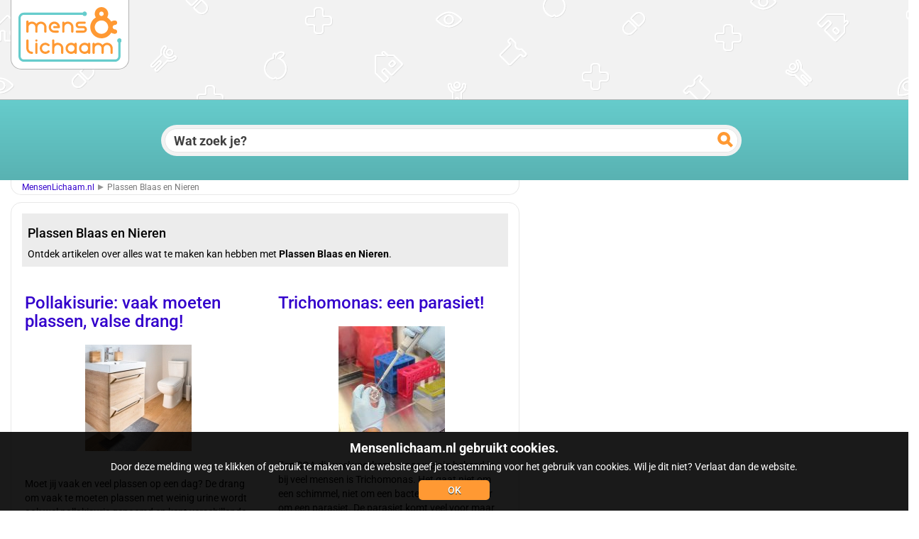

--- FILE ---
content_type: text/html; charset=utf-8
request_url: https://mensenlichaam.nl/plassen-blaas-en-nieren
body_size: 6640
content:
<!DOCTYPE html><html prefix="og: http://ogp.me/ns#" xmlns="http://www.w3.org/1999/xhtml" xml:lang="nl-nl" lang="nl-nl" dir="ltr"><head><link rel="apple-touch-icon" sizes="180x180" href="/apple-touch-icon.png?v=5AeyyrvPLY"><link rel="icon" type="image/png" sizes="32x32" href="/favicon-32x32.png?v=5AeyyrvPLY"><link rel="icon" type="image/png" sizes="16x16" href="/favicon-16x16.png?v=5AeyyrvPLY"><link rel="manifest" href="/site.webmanifest?v=5AeyyrvPLY"><link rel="mask-icon" href="/safari-pinned-tab.svg?v=5AeyyrvPLY" color="#ff9933"><link rel="shortcut icon" href="/favicon.ico?v=5AeyyrvPLY"><meta name="msapplication-TileColor" content="#ffffff"><meta name="theme-color" content="#66cccc"><meta property="og:image:width" content="150" /><meta property="og:image:height" content="150" /><meta http-equiv="X-UA-Compatible" content="IE=edge"><base href="https://mensenlichaam.nl/plassen-blaas-en-nieren" /><meta http-equiv="content-type" content="text/html; charset=utf-8" /><meta name="keywords" content="mens en lichaam, mensenlichaam, medische artikelen, informatie, bijzondere, kwalen, ogen, ziekten, aandoeningen, lichaam, informatie, artikelen, artikel, artikels, gezondheid, voeding, uiterlijk, stoornissen, medische reviews, stoornis, ziekte informatie," /><meta property="og:url" content="https://mensenlichaam.nl/plassen-blaas-en-nieren" /><meta property="og:type" content="website" /><meta property="og:title" content="Plassen Blaas en Nieren" /><meta property="og:description" content="Ontdek artikelen over alles wat te maken kan hebben met&amp;nbsp;Plassen Blaas en Nieren." /><meta name="twitter:card" content="summary" /><meta name="twitter:title" content="Plassen Blaas en Nieren" /><meta name="twitter:description" content="Ontdek artikelen over alles wat te maken kan hebben met&amp;nbsp;Plassen Blaas en Nieren." /><meta name="description" content="Ontdek artikelen over alles wat te maken kan hebben met&amp;nbsp;Plassen Blaas en Nieren." /><title>Plassen Blaas en Nieren</title><link href="/plassen-blaas-en-nieren" rel="canonical" /><link href="//favicon.ico" rel="shortcut icon" type="image/vnd.microsoft.icon" /><link rel="stylesheet" type="text/css" href="/media/plg_jchoptimize/assets/gz/bb70874062c784fa281a5a892412bb7b.css" /><meta name="viewport" content="width=device-width, initial-scale=1"><link rel="Shortcut Icon" type="image/x-icon" href="/favicon.ico" /><!--[if lt IE 9]>
          <script src="//oss.maxcdn.com/html5shiv/3.7.2/html5shiv.min.js"></script>
          <script src="//oss.maxcdn.com/respond/1.4.2/respond.min.js"></script>
        <![endif]--> </head><body id="ot-body" class="boxed"><div class="body-bg"><div class="clearfix"></div><div class="wrapper"><div class="section bgbl visible-lg-block visible-md-block visible-sm-block visible-xs-block"><div class="container-fluid"><div class="row"><div class="visible-lg-block visible-md-block visible-sm-block visible-xs-block col-lg-4 col-lg-reset col-md-4 col-md-reset col-sm-5 col-sm-reset col-xs-12 col-xs-reset"><div class="moduletablelogo"><div class="custom" ><div><a href="http://www.mensenlichaam.nl"><img src="/images/logo_mensenlichaam.svg" alt="logo mensenlichaam" /></a></div></div></div></div></div></div></div><div class="section padno visible-lg-block visible-md-block visible-sm-block visible-xs-block"><div class="container-fluid"><div class="row"><div class="visible-lg-block visible-md-block visible-sm-block visible-xs-block  col-lg-12 col-lg-reset col-md-12 col-md-reset col-sm-12 col-sm-reset col-xs-12 col-xs-reset"><div class="moduletablezoekbackc"><div id="k2ModuleBox126" class="k2SearchBlock zoekbackc"><form action="/afvallen-en-dieet/search" method="get" autocomplete="off" class="k2SearchBlockForm form-inline"> <input type="text" value="Wat zoek je?" name="searchword" maxlength="" size="" alt="Zoeken" class="inputbox form-control" onblur="if(this.value=='') this.value='Wat zoek je?';" onfocus="if(this.value=='Wat zoek je?') this.value='';" /> <input type="image" value="Zoeken" class="button btn btn-default" onclick="this.form.searchword.focus();" src="/images/search.svg" /> <input type="hidden" name="categories" value="" /> </form></div></div></div></div></div></div><div class="section visible-lg-block visible-md-block visible-sm-block visible-xs-block"><div class="container-fluid"><div class="row"><div class="visible-lg-block visible-md-block visible-sm-block visible-xs-block  col-lg-7 col-lg-reset col-md-6 col-md-reset col-sm-8 col-sm-push-4 col-xs-12 col-xs-reset"><div class="row visible-lg-block visible-md-block visible-sm-block hidden-xs"><div class="visible-lg-block visible-md-block visible-sm-block visible-xs-block  col-lg-12 col-lg-reset col-md-12 col-md-reset col-sm-12 col-sm-reset col-xs-12 col-xs-reset"><div class="ot-breadcrumb"><ul class="breadcrumb"> <li class="active"><a href="#" data-toggle="tooltip" title="U bevindt zich hier: "></a></li><li><a href="/" class="pathway">MensenLichaam.nl</a></li><li class="active"><span>Plassen Blaas en Nieren</span></li></ul><div class="clearfix"></div></div></div></div><div class="row visible-lg-block visible-md-block visible-sm-block visible-xs-block "><div class="visible-lg-block visible-md-block visible-sm-block visible-xs-block  col-lg-12 col-lg-reset col-md-12 col-md-reset col-sm-12 col-sm-reset col-xs-12 col-xs-reset"><div class="page-content"><div id="k2Container" class="itemListView"><div class="itemListCategoriesBlock"><div class="itemListCategory"><h2>Plassen Blaas en Nieren</h2><p><p>Ontdek artikelen over alles wat te maken kan hebben met&nbsp;<strong>Plassen Blaas en Nieren</strong>.</p></p><div class="clr"></div></div></div><div class="itemList"><div id="itemListLeading"><div class="row"><div class="itemContainer col-xs-12 col-sm-6"><div class="catItemView groupLeading"><div class="catItemHeader"><h3 class="catItemTitle"> <a href="/plassen-blaas-en-nieren/587-pollakisurie-vaak-moeten-plassen-valse-drang"> Pollakisurie: vaak moeten plassen, valse drang! </a> </h3></div><div class="catItemBody"><div class="catItemImageBlock"> <span class="catItemImage"> <a href="/plassen-blaas-en-nieren/587-pollakisurie-vaak-moeten-plassen-valse-drang" title="Vaak naar de wc"> <img src="/media/k2/items/cache/a069d384dea5a245079c87294bb310e9_S.jpg" alt="Vaak naar de wc" style="width:150px; height:auto;" /> </a> </span> <div class="clr"></div></div><div class="catItemIntroText"> Moet jij vaak en veel plassen op een dag? De drang om vaak te moeten plassen met weinig urine wordt ook wel pollakisurie genoemd en kent verschillende oorzaken. Veel mensen vinden het vervelend om vaak te moeten plassen op een&#8230; </div><div class="clr"></div><div class="clr"></div></div><div class="clr"></div><div class="clr"></div><div class="clr"></div><div class="clr"></div></div><hr/></div><div class="itemContainer itemContainerLast col-xs-12 col-sm-6"><div class="catItemView groupLeading"><div class="catItemHeader"><h3 class="catItemTitle"> <a href="/plassen-blaas-en-nieren/473-trichomonas-een-parasiet"> Trichomonas: een parasiet! </a> </h3></div><div class="catItemBody"><div class="catItemImageBlock"> <span class="catItemImage"> <a href="/plassen-blaas-en-nieren/473-trichomonas-een-parasiet" title="Onderzoek"> <img src="/media/k2/items/cache/c4416d79eef6dd018bcee3cd8b8ba561_S.jpg" alt="Onderzoek" style="width:150px; height:auto;" /> </a> </span> <div class="clr"></div></div><div class="catItemIntroText"> Een SOA die veel voorkomt maar weinig bekend is bij veel mensen is Trichomonas. Het gaat niet om een schimmel, niet om een bacterie of virus, maar om een parasiet. De parasiet komt veel voor maar weinig mensen hebben klachten.&#8230; </div><div class="clr"></div><div class="clr"></div></div><div class="clr"></div><div class="clr"></div><div class="clr"></div><div class="clr"></div></div><hr/></div><div class="clr"></div></div><div class="clr"></div></div><div id="itemListPrimary"><div class="row"><div class="itemContainer col-xs-12 col-sm-6"><div class="catItemView groupPrimary"><div class="catItemHeader"><h3 class="catItemTitle"> <a href="/plassen-blaas-en-nieren/427-ik-moet-heel-vaak-plassen-waarom-is-dat"> Ik moet heel vaak plassen: waarom is dat? </a> </h3></div><div class="catItemBody"><div class="catItemImageBlock"> <span class="catItemImage"> <a href="/plassen-blaas-en-nieren/427-ik-moet-heel-vaak-plassen-waarom-is-dat" title="Toiletdeur"> <img src="/media/k2/items/cache/37e725efe26e0487bc83287a1c350936_S.jpg" alt="Toiletdeur" style="width:150px; height:auto;" /> </a> </span> <div class="clr"></div></div><div class="catItemIntroText"> Sommige mensen moeten heel erg vaak plassen. Wat vaak betekent in deze context is meestal wel snel duidelijk. Het vaak plassen gebeurt op alle tijden van de dag. Sommige mensen moeten ook in de nacht vaak het bed uit om&#8230; </div><div class="clr"></div><div class="clr"></div></div><div class="clr"></div><div class="clr"></div><div class="clr"></div><div class="clr"></div></div><hr/></div><div class="itemContainer itemContainerLast col-xs-12 col-sm-6"><div class="catItemView groupPrimary"><div class="catItemHeader"><h3 class="catItemTitle"> <a href="/plassen-blaas-en-nieren/405-watervergiftiging-te-veel-water-drinken-ongezond"> Watervergiftiging: te veel water drinken ongezond? </a> </h3></div><div class="catItemBody"><div class="catItemImageBlock"> <span class="catItemImage"> <a href="/plassen-blaas-en-nieren/405-watervergiftiging-te-veel-water-drinken-ongezond" title="Fris water"> <img src="/media/k2/items/cache/391d45802a606be64095bd7b66c67316_S.jpg" alt="Fris water" style="width:150px; height:auto;" /> </a> </span> <div class="clr"></div></div><div class="catItemIntroText"> De meeste mensen zijn zich er wel van bewust dat je op een dag veel water moet drinken. Er wordt ons constant vermeld dat uitdroging al snel op de loer ligt bij veel mensen. Hoe zit het eigenlijk aan de&#8230; </div><div class="clr"></div><div class="clr"></div></div><div class="clr"></div><div class="clr"></div><div class="clr"></div><div class="clr"></div></div><hr/></div><div class="clr"></div></div><div class="clr"></div></div><div id="itemListSecondary"><div class="row"><div class="itemContainer col-xs-12 col-sm-6"><div class="catItemView groupSecondary"><div class="catItemHeader"><h3 class="catItemTitle"> <a href="/plassen-blaas-en-nieren/312-vaak-blaasontsteking-vrouw-oorzaken-van-regelmatige-plasproblemen"> Vaak blaasontsteking vrouw; oorzaken van regelmatige plasproblemen </a> </h3></div><div class="catItemBody"><div class="catItemImageBlock"> <span class="catItemImage"> <a href="/plassen-blaas-en-nieren/312-vaak-blaasontsteking-vrouw-oorzaken-van-regelmatige-plasproblemen" title="Alweer naar de wc..."> <img src="/media/k2/items/cache/f5ddf7bd97d01d87f4a7985398aea709_S.jpg" alt="Alweer naar de wc..." style="width:150px; height:auto;" /> </a> </span> <div class="clr"></div></div><div class="catItemIntroText"> Plassen is iets wat we allemaal moeten doen. Soms gaat dit helaas niet even gemakkelijk als we zouden willen en ondervinden we problemen tijdens het plassen. Een blaasontsteking is een ontsteking van het slijmvlies van de blaas en een veel&#8230; </div><div class="clr"></div><div class="clr"></div></div><div class="clr"></div><div class="clr"></div><div class="clr"></div><div class="clr"></div></div><hr/></div><div class="itemContainer itemContainerLast col-xs-12 col-sm-6"><div class="catItemView groupSecondary"><div class="catItemHeader"><h3 class="catItemTitle"> <a href="/plassen-blaas-en-nieren/305-blaasontsteking-man-vaak-samen-met-prostaatontsteking"> Blaasontsteking man: vaak samen met prostaatontsteking! </a> </h3></div><div class="catItemBody"><div class="catItemImageBlock"> <span class="catItemImage"> <a href="/plassen-blaas-en-nieren/305-blaasontsteking-man-vaak-samen-met-prostaatontsteking" title="Blaasontsteking man!"> <img src="/media/k2/items/cache/821ee19c73076a9074fe1f4f0b493d5a_S.jpg" alt="Blaasontsteking man!" style="width:150px; height:auto;" /> </a> </span> <div class="clr"></div></div><div class="catItemIntroText"> Een blaasontsteking bij de man komt minder vaak voor dan bij vrouwen. Hoewel een blaasontsteking bij mannen zeldzamer is, is dit zeker niet onmogelijk. Een blaasontsteking bij mannen gaat daarnaast ook vaak samen met een prostaatonsteking en kan net als&#8230; </div><div class="clr"></div><div class="clr"></div></div><div class="clr"></div><div class="clr"></div><div class="clr"></div><div class="clr"></div></div><hr/></div><div class="clr"></div></div><div class="clr"></div></div><div class="add"></div><div id="itemListLinks"><h4>Meer... </h4><div class="row"><div class="itemContainer itemContainerLast col-xs-12 col-sm-12"><div class="catItemView groupLinks"><h3 class="catItemTitle"> <a href="/plassen-blaas-en-nieren/214-vaak-plassen-waarom-vaak-naar-wc-en-oplossing"> Vaak plassen - Waarom vaak naar wc en oplossing </a> </h3><div class="catItemImageBlock"> <span class="catItemImage"> <a href="/plassen-blaas-en-nieren/214-vaak-plassen-waarom-vaak-naar-wc-en-oplossing" title="Plasproblemen?"> <img src="/media/k2/items/cache/86e8e67edae9219d12d438efd5f5a939_XS.jpg" alt="Plasproblemen?" style="width:50px; height:auto;" /> </a> </span> <div class="clr"></div></div></div></div><div class="clr"></div></div><div class="row"><div class="itemContainer itemContainerLast col-xs-12 col-sm-12"><div class="catItemView groupLinks"><h3 class="catItemTitle"> <a href="/plassen-blaas-en-nieren/157-steken-in-mijn-onderbuik-is-dat-normaal"> Steken in mijn onderbuik: is dat normaal? </a> </h3><div class="catItemImageBlock"> <span class="catItemImage"> <a href="/plassen-blaas-en-nieren/157-steken-in-mijn-onderbuik-is-dat-normaal" title="Pijn in onderbuik?"> <img src="/media/k2/items/cache/171fc14b49a79ea979710de5b3402b30_XS.jpg" alt="Pijn in onderbuik?" style="width:50px; height:auto;" /> </a> </span> <div class="clr"></div></div></div></div><div class="clr"></div></div><div class="clr"></div></div></div><div class="k2Pagination"><ul class="pagination pagination-sm"><li class="disabled"><a><i class="glyphicon glyphicon-fast-backward"></i></a></li><li class="disabled"><a><i class="glyphicon glyphicon-backward"></i></a></li><li class="active hidden-xs"><a>1</a></li><li class="hidden-xs"><a title="2" href="/plassen-blaas-en-nieren?start=8" class="pagenav">2</a></li><li><a title="Volgende" href="/plassen-blaas-en-nieren?start=8" class="pagenav"><i class="glyphicon glyphicon-forward"></i></a></li><li><a title="Einde" href="/plassen-blaas-en-nieren?start=8" class="pagenav"><i class="glyphicon glyphicon-fast-forward"></i></a></li></ul><div class="clr"></div>Pagina 1 van 2	</div></div></div></div></div></div><div id="colrechts" class="visible-lg-block visible-md-block visible-sm-block visible-xs-block col-lg-3 col-lg-push-2 col-md-3 col-md-push-3 col-sm-4 col-sm-pull-8 col-xs-12 col-xs-reset"><div class="row visible-lg-block visible-md-block visible-sm-block visible-xs-block "><div class="visible-lg-block visible-md-block visible-sm-block visible-xs-block col-lg-12 col-lg-reset col-md-12 col-md-reset col-sm-12 col-sm-reset col-xs-12 col-xs-reset"><div class="custom" > <ins class="adsbygoogle" style="display:block" data-ad-client="ca-pub-2592838794630885" data-ad-slot="3284649685" data-ad-format="auto"></ins> </div> </div> </div><div class="row visible-lg-block visible-md-block visible-sm-block visible-xs-block "><div class="visible-lg-block visible-md-block visible-sm-block visible-xs-block  col-lg-12 col-lg-reset col-md-12 col-md-reset col-sm-12 col-sm-reset col-xs-12 col-xs-reset"><div class="moduletable"><h2 class="mlgr">Anderen lazen ook</h2><div id="k2ModuleBox106" class="k2ItemsBlock"><ul class="itemsList"> <li class="item firstItem"><div class="k2ItemBlock"><div class="k2ItemBlock-i"><div class="moduleItemIntro"><div class="moduleItemIntro-i"><div class="moduleItemImage text-center"> <a class="moduleItemImage" href="/werk-en-financien/545-spacex-elon-musk-zijn-raketten" title="Lees verder &quot;SpaceX: Elon Musk zijn raketten&quot;"> <img src="/media/k2/items/cache/16fd96deba85a06311383433f152ed24_S.jpg" alt="SpaceX: Elon Musk zijn raketten"/> </a></div> <a class="moduleItemTitle" href="/werk-en-financien/545-spacex-elon-musk-zijn-raketten">SpaceX: Elon Musk zijn raketten</a> <div class="moduleItemIntrotext"> Het Amerikaanse bedrijf SpaceX is een bedrijf dat zich met name richt op het ontwikkelen van nieuwe raketten die vracht&#8230; </div></div></div><div class="clr"></div> <a class="moduleItemComments" href="/werk-en-financien/545-spacex-elon-musk-zijn-raketten#itemCommentsAnchor"> Reageer als eerste! </a> <a class="moduleItemReadMore" href="/werk-en-financien/545-spacex-elon-musk-zijn-raketten"> Lees meer... </a> <div class="clr"></div></div></div></li> <li class="item"><div class="k2ItemBlock"><div class="k2ItemBlock-i"><div class="moduleItemIntro"><div class="moduleItemIntro-i"><div class="moduleItemImage text-center"> <a class="moduleItemImage" href="/huidaandoeningen/40-ronde-vlekken-op-de-huid-rode-vlekken" title="Lees verder &quot;Ronde vlekken op de huid: rode vlekken&quot;"> <img src="/media/k2/items/cache/ccb4e23c8aa216f1e96d31ab209c036b_S.jpg" alt="Ronde vlekken op de huid: rode vlekken"/> </a></div> <a class="moduleItemTitle" href="/huidaandoeningen/40-ronde-vlekken-op-de-huid-rode-vlekken">Ronde vlekken op de huid: rode vlekken</a> <div class="moduleItemIntrotext"> Wie rode en ronde vlekken op de huid aantreft moet opletten. Vlekken op de huid kunnen namelijk gevaarlijk zijn voor&#8230; </div></div></div><div class="clr"></div> <a class="moduleItemComments" href="/huidaandoeningen/40-ronde-vlekken-op-de-huid-rode-vlekken#itemCommentsAnchor"> Reageer als eerste! </a> <a class="moduleItemReadMore" href="/huidaandoeningen/40-ronde-vlekken-op-de-huid-rode-vlekken"> Lees meer... </a> <div class="clr"></div></div></div></li> <li class="item"><div class="k2ItemBlock"><div class="k2ItemBlock-i"><div class="moduleItemIntro"><div class="moduleItemIntro-i"><div class="moduleItemImage text-center"> <a class="moduleItemImage" href="/huidaandoeningen/28-pijn-tussen-tenen-door-slippers-of-teenslippers" title="Lees verder &quot;Pijn tussen tenen door slippers of teenslippers voorkomen tips!&quot;"> <img src="/media/k2/items/cache/01f1a05053c6242fcfa23075e5b963c1_S.jpg" alt="Pijn tussen tenen door slippers of teenslippers voorkomen tips!"/> </a></div> <a class="moduleItemTitle" href="/huidaandoeningen/28-pijn-tussen-tenen-door-slippers-of-teenslippers">Pijn tussen tenen door slippers of teenslippers voorkomen tips!</a> <div class="moduleItemIntrotext"> Het is weer lekker weer, dus de teenslippers kunnen weer aan. Of toch niet? Doet het dragen van teenslippers teveel&#8230; </div></div></div><div class="clr"></div> <a class="moduleItemComments" href="/huidaandoeningen/28-pijn-tussen-tenen-door-slippers-of-teenslippers#itemCommentsAnchor"> Reageer als eerste! </a> <a class="moduleItemReadMore" href="/huidaandoeningen/28-pijn-tussen-tenen-door-slippers-of-teenslippers"> Lees meer... </a> <div class="clr"></div></div></div></li> <li class="item"><div class="k2ItemBlock"><div class="k2ItemBlock-i"><div class="moduleItemIntro"><div class="moduleItemIntro-i"><div class="moduleItemImage text-center"> <a class="moduleItemImage" href="/werk-en-financien/556-wat-verdient-een-verpleegkundig-specialist" title="Lees verder &quot;Wat verdient een verpleegkundig specialist?&quot;"> <img src="/media/k2/items/cache/2660be2b2df02c41fc17abdbfc676d66_S.jpg" alt="Wat verdient een verpleegkundig specialist?"/> </a></div> <a class="moduleItemTitle" href="/werk-en-financien/556-wat-verdient-een-verpleegkundig-specialist">Wat verdient een verpleegkundig specialist?</a> <div class="moduleItemIntrotext"> Een verpleegkundig specialist zit in de top van de verpleegkunde en ontvangt per maand doorgaans een goed salaris. Wel is&#8230; </div></div></div><div class="clr"></div> <a class="moduleItemComments" href="/werk-en-financien/556-wat-verdient-een-verpleegkundig-specialist#itemCommentsAnchor"> Reageer als eerste! </a> <a class="moduleItemReadMore" href="/werk-en-financien/556-wat-verdient-een-verpleegkundig-specialist"> Lees meer... </a> <div class="clr"></div></div></div></li> <li class="item lastItem"><div class="k2ItemBlock"><div class="k2ItemBlock-i"><div class="moduleItemIntro"><div class="moduleItemIntro-i"><div class="moduleItemImage text-center"> <a class="moduleItemImage" href="/beauty-en-lifestyle/143-wat-vinden-vrouwen-knappe-mannen" title="Lees verder &quot;Wat vinden vrouwen knappe mannen?&quot;"> <img src="/media/k2/items/cache/a9ccd7cd1c4267a50c67ac0bd7180172_S.jpg" alt="Wat vinden vrouwen knappe mannen?"/> </a></div> <a class="moduleItemTitle" href="/beauty-en-lifestyle/143-wat-vinden-vrouwen-knappe-mannen">Wat vinden vrouwen knappe mannen?</a> <div class="moduleItemIntrotext"> Wat maakt een man aantrekkelijk en knap? Wat vinden vrouwen aantrekkelijk aan een man en wat moet je doen om&#8230; </div></div></div><div class="clr"></div> <a class="moduleItemComments" href="/beauty-en-lifestyle/143-wat-vinden-vrouwen-knappe-mannen#itemCommentsAnchor"> 1 reactie </a> <a class="moduleItemReadMore" href="/beauty-en-lifestyle/143-wat-vinden-vrouwen-knappe-mannen"> Lees meer... </a> <div class="clr"></div></div></div></li> </ul> </div> </div> </div> </div><div class="row visible-lg-block visible-md-block visible-sm-block visible-xs-block "><div class="hidden-lg hidden-md visible-sm-block hidden-xs col-lg-12 col-lg-reset col-md-12 col-md-reset col-sm-12 col-sm-reset col-xs-12 col-xs-reset"><div class="moduletablezelfd"><div id="k2ModuleBox154" class="k2ItemsBlock"><div class="ot-items ot-blog"><div class="item"><div class="k2ItemBlock"><div class="k2ItemBlock-i"><div class="moduleItemIntro"><div class="moduleItemImage"> <a class="moduleItemImage circlem" href="/plassen-blaas-en-nieren/312-vaak-blaasontsteking-vrouw-oorzaken-van-regelmatige-plasproblemen" title="Lees verder &quot;Vaak blaasontsteking vrouw; oorzaken van regelmatige plasproblemen&quot;"> <img src="/media/k2/items/cache/f5ddf7bd97d01d87f4a7985398aea709_S.jpg" alt="Vaak blaasontsteking vrouw; oorzaken van regelmatige plasproblemen"/> </a> </div><h6><a class="moduleItemTitle" href="/plassen-blaas-en-nieren/312-vaak-blaasontsteking-vrouw-oorzaken-van-regelmatige-plasproblemen">Vaak blaasontsteking vrouw; oorzaken van regelmatige plasproblemen</a></h6><div class="moduleItemIntrotext"> Plassen is iets wat we allemaal moeten doen. Soms gaat dit helaas niet even gemakkelijk als we zouden willen en&#8230; </div><div class="clr"></div><div class="moduleItemAddition"> </div> <a class="moduleItemComments" href="/plassen-blaas-en-nieren/312-vaak-blaasontsteking-vrouw-oorzaken-van-regelmatige-plasproblemen#itemCommentsAnchor"> <i class="glyphicon glyphicon-comment"></i> Reageer als eerste! </a> <div class="clr"></div> <a class="moduleItemReadMore btn btn-default" href="/plassen-blaas-en-nieren/312-vaak-blaasontsteking-vrouw-oorzaken-van-regelmatige-plasproblemen"> Lees meer... </a> <div class="clr"></div></div><div class="clr"></div></div></div><div class="clr"></div><hr /></div><div class="item"><div class="k2ItemBlock"><div class="k2ItemBlock-i"><div class="moduleItemIntro"><div class="moduleItemImage"> <a class="moduleItemImage circlem" href="/plassen-blaas-en-nieren/214-vaak-plassen-waarom-vaak-naar-wc-en-oplossing" title="Lees verder &quot;Vaak plassen - Waarom vaak naar wc en oplossing&quot;"> <img src="/media/k2/items/cache/86e8e67edae9219d12d438efd5f5a939_S.jpg" alt="Vaak plassen - Waarom vaak naar wc en oplossing"/> </a> </div><h6><a class="moduleItemTitle" href="/plassen-blaas-en-nieren/214-vaak-plassen-waarom-vaak-naar-wc-en-oplossing">Vaak plassen - Waarom vaak naar wc en oplossing</a></h6><div class="moduleItemIntrotext"> Er zijn verschillende oorzaken te noemen waarom men vaak en veel moet plassen. Plasproblemen kunnen ontstaan door stress, medicijnen en&#8230; </div><div class="clr"></div><div class="moduleItemAddition"> </div> <a class="moduleItemComments" href="/plassen-blaas-en-nieren/214-vaak-plassen-waarom-vaak-naar-wc-en-oplossing#itemCommentsAnchor"> <i class="glyphicon glyphicon-comment"></i> 1 reactie </a> <div class="clr"></div> <a class="moduleItemReadMore btn btn-default" href="/plassen-blaas-en-nieren/214-vaak-plassen-waarom-vaak-naar-wc-en-oplossing"> Lees meer... </a> <div class="clr"></div></div><div class="clr"></div></div></div><div class="clr"></div><hr /></div><div class="item"><div class="k2ItemBlock"><div class="k2ItemBlock-i"><div class="moduleItemIntro"><div class="moduleItemImage"> <a class="moduleItemImage circlem" href="/plassen-blaas-en-nieren/427-ik-moet-heel-vaak-plassen-waarom-is-dat" title="Lees verder &quot;Ik moet heel vaak plassen: waarom is dat?&quot;"> <img src="/media/k2/items/cache/37e725efe26e0487bc83287a1c350936_S.jpg" alt="Ik moet heel vaak plassen: waarom is dat?"/> </a> </div><h6><a class="moduleItemTitle" href="/plassen-blaas-en-nieren/427-ik-moet-heel-vaak-plassen-waarom-is-dat">Ik moet heel vaak plassen: waarom is dat?</a></h6><div class="moduleItemIntrotext"> Sommige mensen moeten heel erg vaak plassen. Wat vaak betekent in deze context is meestal wel snel duidelijk. Het vaak&#8230; </div><div class="clr"></div><div class="moduleItemAddition"> </div> <a class="moduleItemComments" href="/plassen-blaas-en-nieren/427-ik-moet-heel-vaak-plassen-waarom-is-dat#itemCommentsAnchor"> <i class="glyphicon glyphicon-comment"></i> Reageer als eerste! </a> <div class="clr"></div> <a class="moduleItemReadMore btn btn-default" href="/plassen-blaas-en-nieren/427-ik-moet-heel-vaak-plassen-waarom-is-dat"> Lees meer... </a> <div class="clr"></div></div><div class="clr"></div></div></div><div class="clr"></div><hr /></div><div class="item"><div class="k2ItemBlock"><div class="k2ItemBlock-i"><div class="moduleItemIntro"><div class="moduleItemImage"> <a class="moduleItemImage circlem" href="/plassen-blaas-en-nieren/66-stinkende-urine-vieze-stank-bij-plassen" title="Lees verder &quot;Stinkende urine: vieze stank bij plassen&quot;"> <img src="/media/k2/items/cache/4d8c9898b5bb88437f053c8b957f47f3_S.jpg" alt="Stinkende urine: vieze stank bij plassen"/> </a> </div><h6><a class="moduleItemTitle" href="/plassen-blaas-en-nieren/66-stinkende-urine-vieze-stank-bij-plassen">Stinkende urine: vieze stank bij plassen</a></h6><div class="moduleItemIntrotext"> Een vieze lucht tijdens het plassen kan gebeuren als men iets verkeerds heeft gegeten. De geur kan ook ontstaan wanneer&#8230; </div><div class="clr"></div><div class="moduleItemAddition"> </div> <a class="moduleItemComments" href="/plassen-blaas-en-nieren/66-stinkende-urine-vieze-stank-bij-plassen#itemCommentsAnchor"> <i class="glyphicon glyphicon-comment"></i> 2 reacties </a> <div class="clr"></div> <a class="moduleItemReadMore btn btn-default" href="/plassen-blaas-en-nieren/66-stinkende-urine-vieze-stank-bij-plassen"> Lees meer... </a> <div class="clr"></div></div><div class="clr"></div></div></div><div class="clr"></div><hr /></div><div class="item"><div class="k2ItemBlock"><div class="k2ItemBlock-i"><div class="moduleItemIntro"><div class="moduleItemImage"> <a class="moduleItemImage circlem" href="/plassen-blaas-en-nieren/157-steken-in-mijn-onderbuik-is-dat-normaal" title="Lees verder &quot;Steken in mijn onderbuik: is dat normaal?&quot;"> <img src="/media/k2/items/cache/171fc14b49a79ea979710de5b3402b30_S.jpg" alt="Steken in mijn onderbuik: is dat normaal?"/> </a> </div><h6><a class="moduleItemTitle" href="/plassen-blaas-en-nieren/157-steken-in-mijn-onderbuik-is-dat-normaal">Steken in mijn onderbuik: is dat normaal?</a></h6><div class="moduleItemIntrotext"> Wat kan er mis zijn met het lichaam wanneer er plotseling vreemde en pijnlijke steken in het onderbuik worden gevoeld.&#8230; </div><div class="clr"></div><div class="moduleItemAddition"> </div> <a class="moduleItemComments" href="/plassen-blaas-en-nieren/157-steken-in-mijn-onderbuik-is-dat-normaal#itemCommentsAnchor"> <i class="glyphicon glyphicon-comment"></i> 3 reacties </a> <div class="clr"></div> <a class="moduleItemReadMore btn btn-default" href="/plassen-blaas-en-nieren/157-steken-in-mijn-onderbuik-is-dat-normaal"> Lees meer... </a> <div class="clr"></div></div><div class="clr"></div></div></div><div class="clr"></div></div></div></div></div></div></div><div class="row visible-lg-block visible-md-block visible-sm-block visible-xs-block "><div class="hidden-lg hidden-md visible-sm-block hidden-xs col-lg-12 col-lg-reset col-md-12 col-md-reset col-sm-12 col-sm-reset col-xs-12 col-xs-reset"><div class="moduletable"><div class="custom" ><div class="addt"> <ins class="adsbygoogle" style="display:block" data-ad-client="ca-pub-2592838794630885" data-ad-slot="4253983289" data-ad-format="link"></ins> </div></div></div></div></div><div class="row visible-lg-block visible-md-block visible-sm-block visible-xs-block "><div class="visible-lg-block visible-md-block visible-sm-block visible-xs-block  col-lg-12 col-lg-reset col-md-12 col-md-reset col-sm-12 col-sm-reset col-xs-12 col-xs-reset"><div class="moduletable"><div class="custom" ><div class="add"> <ins class="adsbygoogle" style="display:block" data-ad-client="ca-pub-2592838794630885" data-ad-slot="3995716882" data-ad-format="auto"></ins> </div></div></div></div></div></div><div class="visible-lg-block visible-md-block visible-sm-block visible-xs-block  col-lg-2 col-lg-pull-3 col-md-3 col-md-pull-3 col-sm-8 col-sm-reset col-xs-12 col-xs-reset"><div class="row visible-lg-block visible-md-block visible-sm-block visible-xs-block "><div class="visible-lg-block visible-md-block hidden-sm visible-xs-block col-lg-12 col-lg-reset col-md-12 col-md-reset col-sm-12 col-sm-reset col-xs-12 col-xs-reset"><div class="moduletable"><div class="custom" ><div class="addt"> <ins class="adsbygoogle" style="display:block" data-ad-client="ca-pub-2592838794630885" data-ad-slot="4253983289" data-ad-format="link"></ins> </div></div></div></div></div><div class="row visible-lg-block visible-md-block visible-sm-block visible-xs-block "><div class="visible-lg-block visible-md-block hidden-sm visible-xs-block col-lg-12 col-lg-reset col-md-12 col-md-reset col-sm-12 col-sm-reset col-xs-12 col-xs-reset"><div class="moduletablezelfd"><div id="k2ModuleBox154" class="k2ItemsBlock"><div class="ot-items ot-blog"><div class="item"><div class="k2ItemBlock"><div class="k2ItemBlock-i"><div class="moduleItemIntro"><div class="moduleItemImage"> <a class="moduleItemImage circlem" href="/plassen-blaas-en-nieren/312-vaak-blaasontsteking-vrouw-oorzaken-van-regelmatige-plasproblemen" title="Lees verder &quot;Vaak blaasontsteking vrouw; oorzaken van regelmatige plasproblemen&quot;"> <img src="/media/k2/items/cache/f5ddf7bd97d01d87f4a7985398aea709_S.jpg" alt="Vaak blaasontsteking vrouw; oorzaken van regelmatige plasproblemen"/> </a> </div><h6><a class="moduleItemTitle" href="/plassen-blaas-en-nieren/312-vaak-blaasontsteking-vrouw-oorzaken-van-regelmatige-plasproblemen">Vaak blaasontsteking vrouw; oorzaken van regelmatige plasproblemen</a></h6><div class="moduleItemIntrotext"> Plassen is iets wat we allemaal moeten doen. Soms gaat dit helaas niet even gemakkelijk als we zouden willen en&#8230; </div><div class="clr"></div><div class="moduleItemAddition"> </div> <a class="moduleItemComments" href="/plassen-blaas-en-nieren/312-vaak-blaasontsteking-vrouw-oorzaken-van-regelmatige-plasproblemen#itemCommentsAnchor"> <i class="glyphicon glyphicon-comment"></i> Reageer als eerste! </a> <div class="clr"></div> <a class="moduleItemReadMore btn btn-default" href="/plassen-blaas-en-nieren/312-vaak-blaasontsteking-vrouw-oorzaken-van-regelmatige-plasproblemen"> Lees meer... </a> <div class="clr"></div></div><div class="clr"></div></div></div><div class="clr"></div><hr /></div><div class="item"><div class="k2ItemBlock"><div class="k2ItemBlock-i"><div class="moduleItemIntro"><div class="moduleItemImage"> <a class="moduleItemImage circlem" href="/plassen-blaas-en-nieren/214-vaak-plassen-waarom-vaak-naar-wc-en-oplossing" title="Lees verder &quot;Vaak plassen - Waarom vaak naar wc en oplossing&quot;"> <img src="/media/k2/items/cache/86e8e67edae9219d12d438efd5f5a939_S.jpg" alt="Vaak plassen - Waarom vaak naar wc en oplossing"/> </a> </div><h6><a class="moduleItemTitle" href="/plassen-blaas-en-nieren/214-vaak-plassen-waarom-vaak-naar-wc-en-oplossing">Vaak plassen - Waarom vaak naar wc en oplossing</a></h6><div class="moduleItemIntrotext"> Er zijn verschillende oorzaken te noemen waarom men vaak en veel moet plassen. Plasproblemen kunnen ontstaan door stress, medicijnen en&#8230; </div><div class="clr"></div><div class="moduleItemAddition"> </div> <a class="moduleItemComments" href="/plassen-blaas-en-nieren/214-vaak-plassen-waarom-vaak-naar-wc-en-oplossing#itemCommentsAnchor"> <i class="glyphicon glyphicon-comment"></i> 1 reactie </a> <div class="clr"></div> <a class="moduleItemReadMore btn btn-default" href="/plassen-blaas-en-nieren/214-vaak-plassen-waarom-vaak-naar-wc-en-oplossing"> Lees meer... </a> <div class="clr"></div></div><div class="clr"></div></div></div><div class="clr"></div><hr /></div><div class="item"><div class="k2ItemBlock"><div class="k2ItemBlock-i"><div class="moduleItemIntro"><div class="moduleItemImage"> <a class="moduleItemImage circlem" href="/plassen-blaas-en-nieren/427-ik-moet-heel-vaak-plassen-waarom-is-dat" title="Lees verder &quot;Ik moet heel vaak plassen: waarom is dat?&quot;"> <img src="/media/k2/items/cache/37e725efe26e0487bc83287a1c350936_S.jpg" alt="Ik moet heel vaak plassen: waarom is dat?"/> </a> </div><h6><a class="moduleItemTitle" href="/plassen-blaas-en-nieren/427-ik-moet-heel-vaak-plassen-waarom-is-dat">Ik moet heel vaak plassen: waarom is dat?</a></h6><div class="moduleItemIntrotext"> Sommige mensen moeten heel erg vaak plassen. Wat vaak betekent in deze context is meestal wel snel duidelijk. Het vaak&#8230; </div><div class="clr"></div><div class="moduleItemAddition"> </div> <a class="moduleItemComments" href="/plassen-blaas-en-nieren/427-ik-moet-heel-vaak-plassen-waarom-is-dat#itemCommentsAnchor"> <i class="glyphicon glyphicon-comment"></i> Reageer als eerste! </a> <div class="clr"></div> <a class="moduleItemReadMore btn btn-default" href="/plassen-blaas-en-nieren/427-ik-moet-heel-vaak-plassen-waarom-is-dat"> Lees meer... </a> <div class="clr"></div></div><div class="clr"></div></div></div><div class="clr"></div><hr /></div><div class="item"><div class="k2ItemBlock"><div class="k2ItemBlock-i"><div class="moduleItemIntro"><div class="moduleItemImage"> <a class="moduleItemImage circlem" href="/plassen-blaas-en-nieren/66-stinkende-urine-vieze-stank-bij-plassen" title="Lees verder &quot;Stinkende urine: vieze stank bij plassen&quot;"> <img src="/media/k2/items/cache/4d8c9898b5bb88437f053c8b957f47f3_S.jpg" alt="Stinkende urine: vieze stank bij plassen"/> </a> </div><h6><a class="moduleItemTitle" href="/plassen-blaas-en-nieren/66-stinkende-urine-vieze-stank-bij-plassen">Stinkende urine: vieze stank bij plassen</a></h6><div class="moduleItemIntrotext"> Een vieze lucht tijdens het plassen kan gebeuren als men iets verkeerds heeft gegeten. De geur kan ook ontstaan wanneer&#8230; </div><div class="clr"></div><div class="moduleItemAddition"> </div> <a class="moduleItemComments" href="/plassen-blaas-en-nieren/66-stinkende-urine-vieze-stank-bij-plassen#itemCommentsAnchor"> <i class="glyphicon glyphicon-comment"></i> 2 reacties </a> <div class="clr"></div> <a class="moduleItemReadMore btn btn-default" href="/plassen-blaas-en-nieren/66-stinkende-urine-vieze-stank-bij-plassen"> Lees meer... </a> <div class="clr"></div></div><div class="clr"></div></div></div><div class="clr"></div><hr /></div><div class="item"><div class="k2ItemBlock"><div class="k2ItemBlock-i"><div class="moduleItemIntro"><div class="moduleItemImage"> <a class="moduleItemImage circlem" href="/plassen-blaas-en-nieren/157-steken-in-mijn-onderbuik-is-dat-normaal" title="Lees verder &quot;Steken in mijn onderbuik: is dat normaal?&quot;"> <img src="/media/k2/items/cache/171fc14b49a79ea979710de5b3402b30_S.jpg" alt="Steken in mijn onderbuik: is dat normaal?"/> </a> </div><h6><a class="moduleItemTitle" href="/plassen-blaas-en-nieren/157-steken-in-mijn-onderbuik-is-dat-normaal">Steken in mijn onderbuik: is dat normaal?</a></h6><div class="moduleItemIntrotext"> Wat kan er mis zijn met het lichaam wanneer er plotseling vreemde en pijnlijke steken in het onderbuik worden gevoeld.&#8230; </div><div class="clr"></div><div class="moduleItemAddition"> </div> <a class="moduleItemComments" href="/plassen-blaas-en-nieren/157-steken-in-mijn-onderbuik-is-dat-normaal#itemCommentsAnchor"> <i class="glyphicon glyphicon-comment"></i> 3 reacties </a> <div class="clr"></div> <a class="moduleItemReadMore btn btn-default" href="/plassen-blaas-en-nieren/157-steken-in-mijn-onderbuik-is-dat-normaal"> Lees meer... </a> <div class="clr"></div></div><div class="clr"></div></div></div><div class="clr"></div></div></div></div></div></div></div></div></div></div></div><div class="section bdf visible-lg-block visible-md-block visible-sm-block visible-xs-block"><div class="container-fluid"><div class="row"><div id="hjb" class="visible-lg-block visible-md-block visible-sm-block visible-xs-block col-lg-3 col-lg-reset col-md-3 col-md-reset col-sm-3 col-sm-reset col-xs-12 col-xs-reset"><div class="moduletable"><h2 class="botti">Mens en Lichaam</h2><ul class="nav menu mod-list" id="msub"> <li class="item-101"><a href="/over-mens-en-lichaam" >Over Mens en Lichaam</a></li><li class="item-112"><a href="/sitemap" >Sitemap</a></li><li class="item-119"><a href="/cookieverklaring" >Cookieverklaring</a></li><li class="item-167"><a href="/disclaimer-privacy-en-regels" >Disclaimer, Privacy en Regels</a></li></ul></div></div><div id="hjb" class="visible-lg-block visible-md-block visible-sm-block visible-xs-block col-lg-3 col-lg-reset col-md-3 col-md-reset col-sm-3 col-sm-reset col-xs-12 col-xs-reset"><div class="moduletable"><h2 class="botti">Contact</h2><ul class="nav menu mod-list" id="msub"> <li class="item-191"><a href="/contactformulier" >Contactformulier</a></li><li class="item-201"><a href="/adverteren" >Adverteren</a></li><li class="item-220"><a href="/inschrijven-nieuwsbrief" >Inschrijven Nieuwsbrief</a></li></ul></div></div><div id="hjb" class="visible-lg-block visible-md-block visible-sm-block visible-xs-block col-lg-3 col-lg-reset col-md-3 col-md-reset col-sm-3 col-sm-reset col-xs-12 col-xs-reset"><div class="moduletable"><h2 class="botti">Volg ons</h2><ul class="nav menu mod-list" id="msub"> <li class="item-338"><a href="https://www.facebook.com/mensenlichaam" class="facem">Facebook</a></li><li class="item-339"><a href="https://twitter.com/mensenlichaam" class="twitm">Twitter</a></li><li class="item-340"><a href="https://nl.pinterest.com/mensenlichaam/" class="pinm">Pinterest</a></li><li class="item-341"><a href="https://www.instagram.com/mensenlichaam/" class="instm">Instagram</a></li></ul></div></div><div class="visible-lg-block visible-md-block visible-sm-block visible-xs-block  col-lg-3 col-lg-reset col-md-3 col-md-reset col-sm-3 col-sm-reset col-xs-12 col-xs-reset"><div class="custom" ><div class="medic"><strong>Medische informatie…</strong><br />Dit is geen vervanging voor professioneel medisch advies. Raadpleeg bij medische problemen en/of vragen altijd een arts.</div></div></div></div></div></div><div class="section bdff visible-lg-block visible-md-block visible-sm-block visible-xs-block"><div class="container-fluid"><div class="row"><div id="copyr" class="visible-lg-block visible-md-block visible-sm-block visible-xs-block col-lg-12 col-lg-reset col-md-12 col-md-reset col-sm-12 col-sm-reset col-xs-12 col-xs-reset"><div class="custom" ><p style="text-align: center; font-size: 12px;"><span style="font-size: 8pt;">© 2016 - 2018 www.mensenlichaam.nl</span></p><p style="text-align: center; font-size: 12px;"><span style="font-size: 8pt;">Onderdeel van het Trivomedia-netwerk</span></p></div></div></div></div></div><div class="section bdff visible-lg-block visible-md-block visible-sm-block visible-xs-block"><div class="container-fluid"><div class="row"><div class="visible-lg-block visible-md-block visible-sm-block visible-xs-block  col-lg-12 col-lg-reset col-md-12 col-md-reset col-sm-12 col-sm-reset col-xs-12 col-xs-reset"><div class="moduletablecookies"><div class="jb cookie-decline cookies" style="display: none;"><p> Om u de best mogelijke website toegang te bieden, maakt deze site gebruik van cookies. <span class="btn btn-link jb decline link">Delete cookies</span> </p></div><div class="jb cookie bottom black blue cookies"><div class="jb cookie-bg black"></div><h2>Mensenlichaam.nl gebruikt cookies.</h2><p>Door deze melding weg te klikken of gebruik te maken van de website geef je toestemming voor het gebruik van cookies. Wil je dit niet? Verlaat dan de website. </p><div class="btn jb accept blue">OK</div></div></div></div></div></div></div></div> <script type="text/javascript"></script><div class="clearfix"></div></div> <script type="application/javascript" src="/media/plg_jchoptimize/assets/gz/45b0473b538a3524787bca85ecf16870.js" async ></script> </body> </html>

--- FILE ---
content_type: image/svg+xml
request_url: https://mensenlichaam.nl/images/search.svg
body_size: -3
content:
<svg id="Laag_1" data-name="Laag 1" xmlns="http://www.w3.org/2000/svg" width="16" height="16" viewBox="0 0 16 16"><defs><style>.cls-1{fill:#f93;}</style></defs><title>search.svg</title><path class="cls-1" d="M6,0a6,6,0,1,0,6,6A6,6,0,0,0,6,0ZM6,9A3,3,0,1,1,9,6,3,3,0,0,1,6,9Z"/><rect class="cls-1" x="10.59" y="7.76" width="2.83" height="8.49" transform="translate(-4.97 12) rotate(-45)"/></svg>

--- FILE ---
content_type: image/svg+xml
request_url: https://mensenlichaam.nl/images/logo_mensenlichaam.svg
body_size: 1053
content:
<?xml version="1.0" encoding="utf-8"?>
<!-- Generator: Adobe Illustrator 22.0.1, SVG Export Plug-In . SVG Version: 6.00 Build 0)  -->
<svg version="1.1" id="Laag_1" xmlns="http://www.w3.org/2000/svg" xmlns:xlink="http://www.w3.org/1999/xlink" x="0px" y="0px"
	 viewBox="0 0 92 49" style="enable-background:new 0 0 92 49;" xml:space="preserve">
<style type="text/css">
	.st0{fill:#FF9933;}
	.st1{fill:#66CCCC;}
</style>
<path class="st0" d="M27.4,38.9L27.4,38.9c-0.4-0.3-0.9-0.1-1.3,0.2C25.5,39.7,24.8,40,24,40c-1.8,0-3.3-1.7-3-3.6
	c0.2-1.2,1.1-2.1,2.3-2.4c1-0.2,2.1,0.1,2.8,0.8c0.3,0.3,0.8,0.4,1.2,0.2l0,0c0.6-0.3,0.7-1.1,0.2-1.5c-1.6-1.6-4.1-2.1-6.3-0.7
	c-1,0.7-1.8,1.8-2.1,3C18.4,39.1,20.9,42,24,42c1.3,0,2.6-0.6,3.6-1.5C28,40,27.9,39.3,27.4,38.9z"/>
<circle class="st0" cx="16" cy="30" r="1"/>
<path class="st0" d="M51,32c-0.6,0-1,0.4-1,1l0,0c-0.8-0.6-1.9-1-3-1c-2.8,0-5,2.2-5,5s2.2,5,5,5c1.1,0,2.2-0.4,3-1l0,0
	c0,0.6,0.4,1,1,1s1-0.4,1-1v-8C52,32.4,51.6,32,51,32z M47,40c-1.7,0-3-1.3-3-3s1.3-3,3-3s3,1.3,3,3S48.7,40,47,40z"/>
<path class="st0" d="M63,32c-0.6,0-1,0.4-1,1l0,0c-0.8-0.6-1.9-1-3-1c-2.8,0-5,2.2-5,5s2.2,5,5,5c1.1,0,2.2-0.4,3-1l0,0
	c0,0.6,0.4,1,1,1s1-0.4,1-1v-8C64,32.4,63.6,32,63,32z M59,40c-1.7,0-3-1.3-3-3s1.3-3,3-3s3,1.3,3,3S60.7,40,59,40z"/>
<path class="st0" d="M79,32c-1.6,0-3.1,0.8-4,2c-0.9-1.2-2.4-2-4-2c-1.1,0-2.2,0.4-3,1l0,0c0-0.6-0.4-1-1-1s-1,0.4-1,1v8
	c0,0.6,0.4,1,1,1s1-0.4,1-1v-4c0-1.7,1.3-3,3-3s3,1.3,3,3v4c0,0.6,0.4,1,1,1s1-0.4,1-1v-4c0-1.7,1.3-3,3-3s3,1.3,3,3v4
	c0,0.6,0.4,1,1,1s1-0.4,1-1v-4C84,34.2,81.8,32,79,32z"/>
<path class="st1" d="M92,30c0-1.1-0.9-2-2-2s-2,0.9-2,2c0,0.7,0.4,1.4,1,1.7V44c0,1.7-1.3,3-3,3H43H5c-1.7,0-3-1.3-3-3V10
	c0-1.7,1.3-3,3-3h34h18.3c0.3,0.6,1,1,1.7,1c1.1,0,2-0.9,2-2s-0.9-2-2-2c-0.7,0-1.4,0.4-1.7,1H39H5c-2.8,0-5,2.2-5,5v34
	c0,2.8,2.2,5,5,5h38h43c2.8,0,5-2.2,5-5V31.7C91.6,31.4,92,30.7,92,30z"/>
<path class="st0" d="M86,20c-1.1,0-2-0.9-2-2s0.9-2,2-2s2-0.9,2-2s-0.9-2-2-2c-1.2,0-2.4,0.4-3.3,1c-0.9-1.5-2.2-2.8-3.7-3.7
	c0.6-1,1-2.1,1-3.3c0-3.3-2.7-6-6-6s-6,2.7-6,6c0,1.2,0.4,2.4,1,3.3c-3,1.7-5,5-5,8.7c0,5.5,4.5,10,10,10c3.7,0,6.9-2,8.7-5
	c1,0.6,2.1,1,3.3,1c1.1,0,2-0.9,2-2S87.1,20,86,20z M72,6c0-1.1,0.9-2,2-2s2,0.9,2,2s-0.9,2-2,2S72,7.1,72,6z M74,24
	c-3.3,0-6-2.7-6-6s2.7-6,6-6s6,2.7,6,6S77.3,24,74,24z"/>
<path class="st0" d="M20,13c-1.6,0-3.1,0.8-4,2c-0.9-1.2-2.4-2-4-2c-1.1,0-2.2,0.4-3,1v-1c0-0.6-0.4-1-1-1s-1,0.4-1,1v9
	c0,0.6,0.4,1,1,1s1-0.4,1-1v-4c0-1.7,1.3-3,3-3s3,1.3,3,3v4c0,0.6,0.4,1,1,1s1-0.4,1-1v-4c0-1.7,1.3-3,3-3s3,1.3,3,3v4
	c0,0.6,0.4,1,1,1s1-0.4,1-1v-4C25,15.2,22.8,13,20,13z"/>
<path class="st0" d="M58,17h-4c-0.6,0-1-0.4-1-1s0.4-1,1-1h5c0.6,0,1-0.4,1-1s-0.4-1-1-1h-5c-1.7,0-3,1.3-3,3s1.3,3,3,3h4
	c0.6,0,1,0.4,1,1s-0.4,1-1,1h-6c-0.6,0-1,0.4-1,1c0,0.6,0.4,1,1,1h6c1.7,0,3-1.3,3-3S59.7,17,58,17z"/>
<path class="st0" d="M12,40c-1.7,0-3-1.3-3-3v-7c0-0.6-0.4-1-1-1s-1,0.4-1,1v7c0,2.8,2.2,5,5,5c0.6,0,1-0.4,1-1S12.6,40,12,40z"/>
<path class="st0" d="M16,32c-0.6,0-1,0.4-1,1v8c0,0.6,0.4,1,1,1s1-0.4,1-1v-8C17,32.4,16.6,32,16,32z"/>
<path class="st0" d="M44,13c-1.1,0-2.2,0.4-3,1l0,0c0-0.6-0.4-1-1-1s-1,0.4-1,1v8c0,0.6,0.4,1,1,1s1-0.4,1-1v-4c0-1.7,1.3-3,3-3
	s3,1.3,3,3v4c0,0.6,0.4,1,1,1s1-0.4,1-1v-4C49,15.2,46.8,13,44,13z"/>
<path class="st0" d="M32,13c-2.8,0-5,2.2-5,5s2.2,5,5,5h3c0.6,0,1-0.4,1-1c0-0.6-0.4-1-1-1h-3c-1.7,0-3-1.3-3-3s1.3-3,3-3
	c1.3,0,2.4,0.8,2.8,2H32c-0.6,0-1,0.4-1,1s0.4,1,1,1h4c0.6,0,1-0.4,1-1C37,15.2,34.8,13,32,13z"/>
<path class="st0" d="M35,32c-1.1,0-2.2,0.4-3,1v-3c0-0.6-0.4-1-1-1s-1,0.4-1,1v11c0,0.6,0.4,1,1,1s1-0.4,1-1v-4c0-1.7,1.3-3,3-3
	s3,1.3,3,3v4c0,0.6,0.4,1,1,1s1-0.4,1-1v-4C40,34.2,37.8,32,35,32z"/>
</svg>
